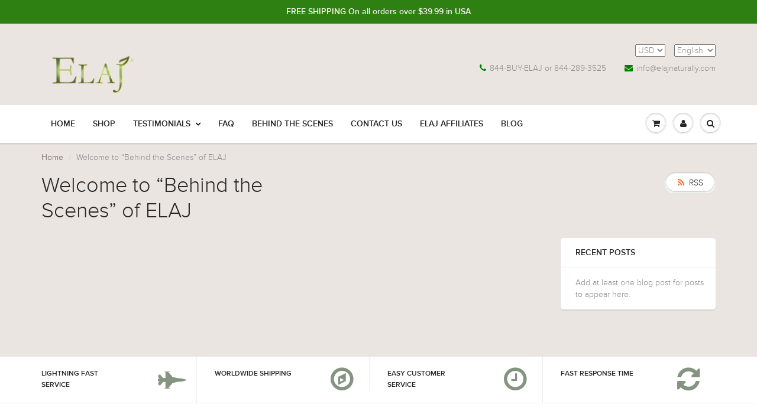

--- FILE ---
content_type: text/html; charset=utf-8
request_url: https://elajnaturally.com/blogs/welcome-to-behind-the-scenes-of-elaj
body_size: 17902
content:


<!doctype html>
<html lang="en" class="noIE">
  <head>
    <meta name="msvalidate.01" content="E07270A04516748C42DCEBF61A4071BD" />
    

    <!-- "snippets/SEOManager.liquid" was not rendered, the associated app was uninstalled -->
    <!-- Basic page needs ================================================== -->
    <meta charset="utf-8">
    <meta name="viewport" content="width=device-width, initial-scale=1, maximum-scale=1">

    <!-- Title and description ================================================== -->
    <title>
      Welcome to “Behind the Scenes” of ELAJ
    </title>

    

    <!-- Helpers ================================================== -->
    
  <meta property="og:type" content="website">
  <meta property="og:title" content="Welcome to “Behind the Scenes” of ELAJ">
  
  <meta property="og:image" content="http://elajnaturally.com/cdn/shop/t/9/assets/logo.png?v=155052296347896425761474586838">
  <meta property="og:image:secure_url" content="https://elajnaturally.com/cdn/shop/t/9/assets/logo.png?v=155052296347896425761474586838">
  


  <meta property="og:url" content="https://elajnaturally.com/blogs/welcome-to-behind-the-scenes-of-elaj">
  <meta property="og:site_name" content="ELAJ">



  <meta name="twitter:site" content="@elajnaturally">

<meta name="twitter:card" content="summary">

    <link rel="canonical" href="https://elajnaturally.com/blogs/welcome-to-behind-the-scenes-of-elaj">
    <meta name="viewport" content="width=device-width,initial-scale=1">
    <meta name="theme-color" content="#008000">

    
    <link rel="shortcut icon" href="//elajnaturally.com/cdn/shop/t/9/assets/favicon.png?v=65304847502008677131474607383" type="image/png" />
    
    <link href="//elajnaturally.com/cdn/shop/t/9/assets/apps.css?v=120476648868568815071474583242" rel="stylesheet" type="text/css" media="all" />
    <link href="//elajnaturally.com/cdn/shop/t/9/assets/style.css?v=95963953174963443481670998266" rel="stylesheet" type="text/css" media="all" />
    <link href="//elajnaturally.com/cdn/shop/t/9/assets/nav.scss.css?v=145590134288872672621474586860" rel="stylesheet" type="text/css" media="all" />
    
    

    <!-- Header hook for plugins ================================================== -->
    <script>window.performance && window.performance.mark && window.performance.mark('shopify.content_for_header.start');</script><meta name="google-site-verification" content="qfpSyKtkk0OLXimeyqdN-TttCR3Q9yiRHHpqQNbrEf8">
<meta name="google-site-verification" content="n40whaQbtdJQAGP0RpgMgRuYai4eLbH-2f0RaFASy1E">
<meta id="shopify-digital-wallet" name="shopify-digital-wallet" content="/2257599/digital_wallets/dialog">
<meta name="shopify-checkout-api-token" content="7b356f0691079a9b9f14edf9c82e93c1">
<meta id="in-context-paypal-metadata" data-shop-id="2257599" data-venmo-supported="false" data-environment="production" data-locale="en_US" data-paypal-v4="true" data-currency="USD">
<link rel="alternate" type="application/atom+xml" title="Feed" href="/blogs/welcome-to-behind-the-scenes-of-elaj.atom" />
<script async="async" src="/checkouts/internal/preloads.js?locale=en-US"></script>
<link rel="preconnect" href="https://shop.app" crossorigin="anonymous">
<script async="async" src="https://shop.app/checkouts/internal/preloads.js?locale=en-US&shop_id=2257599" crossorigin="anonymous"></script>
<script id="shopify-features" type="application/json">{"accessToken":"7b356f0691079a9b9f14edf9c82e93c1","betas":["rich-media-storefront-analytics"],"domain":"elajnaturally.com","predictiveSearch":true,"shopId":2257599,"locale":"en"}</script>
<script>var Shopify = Shopify || {};
Shopify.shop = "elaj.myshopify.com";
Shopify.locale = "en";
Shopify.currency = {"active":"USD","rate":"1.0"};
Shopify.country = "US";
Shopify.theme = {"name":"ShowTime","id":159283402,"schema_name":null,"schema_version":null,"theme_store_id":687,"role":"main"};
Shopify.theme.handle = "null";
Shopify.theme.style = {"id":null,"handle":null};
Shopify.cdnHost = "elajnaturally.com/cdn";
Shopify.routes = Shopify.routes || {};
Shopify.routes.root = "/";</script>
<script type="module">!function(o){(o.Shopify=o.Shopify||{}).modules=!0}(window);</script>
<script>!function(o){function n(){var o=[];function n(){o.push(Array.prototype.slice.apply(arguments))}return n.q=o,n}var t=o.Shopify=o.Shopify||{};t.loadFeatures=n(),t.autoloadFeatures=n()}(window);</script>
<script>
  window.ShopifyPay = window.ShopifyPay || {};
  window.ShopifyPay.apiHost = "shop.app\/pay";
  window.ShopifyPay.redirectState = null;
</script>
<script id="shop-js-analytics" type="application/json">{"pageType":"blog"}</script>
<script defer="defer" async type="module" src="//elajnaturally.com/cdn/shopifycloud/shop-js/modules/v2/client.init-shop-cart-sync_BdyHc3Nr.en.esm.js"></script>
<script defer="defer" async type="module" src="//elajnaturally.com/cdn/shopifycloud/shop-js/modules/v2/chunk.common_Daul8nwZ.esm.js"></script>
<script type="module">
  await import("//elajnaturally.com/cdn/shopifycloud/shop-js/modules/v2/client.init-shop-cart-sync_BdyHc3Nr.en.esm.js");
await import("//elajnaturally.com/cdn/shopifycloud/shop-js/modules/v2/chunk.common_Daul8nwZ.esm.js");

  window.Shopify.SignInWithShop?.initShopCartSync?.({"fedCMEnabled":true,"windoidEnabled":true});

</script>
<script>
  window.Shopify = window.Shopify || {};
  if (!window.Shopify.featureAssets) window.Shopify.featureAssets = {};
  window.Shopify.featureAssets['shop-js'] = {"shop-cart-sync":["modules/v2/client.shop-cart-sync_QYOiDySF.en.esm.js","modules/v2/chunk.common_Daul8nwZ.esm.js"],"init-fed-cm":["modules/v2/client.init-fed-cm_DchLp9rc.en.esm.js","modules/v2/chunk.common_Daul8nwZ.esm.js"],"shop-button":["modules/v2/client.shop-button_OV7bAJc5.en.esm.js","modules/v2/chunk.common_Daul8nwZ.esm.js"],"init-windoid":["modules/v2/client.init-windoid_DwxFKQ8e.en.esm.js","modules/v2/chunk.common_Daul8nwZ.esm.js"],"shop-cash-offers":["modules/v2/client.shop-cash-offers_DWtL6Bq3.en.esm.js","modules/v2/chunk.common_Daul8nwZ.esm.js","modules/v2/chunk.modal_CQq8HTM6.esm.js"],"shop-toast-manager":["modules/v2/client.shop-toast-manager_CX9r1SjA.en.esm.js","modules/v2/chunk.common_Daul8nwZ.esm.js"],"init-shop-email-lookup-coordinator":["modules/v2/client.init-shop-email-lookup-coordinator_UhKnw74l.en.esm.js","modules/v2/chunk.common_Daul8nwZ.esm.js"],"pay-button":["modules/v2/client.pay-button_DzxNnLDY.en.esm.js","modules/v2/chunk.common_Daul8nwZ.esm.js"],"avatar":["modules/v2/client.avatar_BTnouDA3.en.esm.js"],"init-shop-cart-sync":["modules/v2/client.init-shop-cart-sync_BdyHc3Nr.en.esm.js","modules/v2/chunk.common_Daul8nwZ.esm.js"],"shop-login-button":["modules/v2/client.shop-login-button_D8B466_1.en.esm.js","modules/v2/chunk.common_Daul8nwZ.esm.js","modules/v2/chunk.modal_CQq8HTM6.esm.js"],"init-customer-accounts-sign-up":["modules/v2/client.init-customer-accounts-sign-up_C8fpPm4i.en.esm.js","modules/v2/client.shop-login-button_D8B466_1.en.esm.js","modules/v2/chunk.common_Daul8nwZ.esm.js","modules/v2/chunk.modal_CQq8HTM6.esm.js"],"init-shop-for-new-customer-accounts":["modules/v2/client.init-shop-for-new-customer-accounts_CVTO0Ztu.en.esm.js","modules/v2/client.shop-login-button_D8B466_1.en.esm.js","modules/v2/chunk.common_Daul8nwZ.esm.js","modules/v2/chunk.modal_CQq8HTM6.esm.js"],"init-customer-accounts":["modules/v2/client.init-customer-accounts_dRgKMfrE.en.esm.js","modules/v2/client.shop-login-button_D8B466_1.en.esm.js","modules/v2/chunk.common_Daul8nwZ.esm.js","modules/v2/chunk.modal_CQq8HTM6.esm.js"],"shop-follow-button":["modules/v2/client.shop-follow-button_CkZpjEct.en.esm.js","modules/v2/chunk.common_Daul8nwZ.esm.js","modules/v2/chunk.modal_CQq8HTM6.esm.js"],"lead-capture":["modules/v2/client.lead-capture_BntHBhfp.en.esm.js","modules/v2/chunk.common_Daul8nwZ.esm.js","modules/v2/chunk.modal_CQq8HTM6.esm.js"],"checkout-modal":["modules/v2/client.checkout-modal_CfxcYbTm.en.esm.js","modules/v2/chunk.common_Daul8nwZ.esm.js","modules/v2/chunk.modal_CQq8HTM6.esm.js"],"shop-login":["modules/v2/client.shop-login_Da4GZ2H6.en.esm.js","modules/v2/chunk.common_Daul8nwZ.esm.js","modules/v2/chunk.modal_CQq8HTM6.esm.js"],"payment-terms":["modules/v2/client.payment-terms_MV4M3zvL.en.esm.js","modules/v2/chunk.common_Daul8nwZ.esm.js","modules/v2/chunk.modal_CQq8HTM6.esm.js"]};
</script>
<script>(function() {
  var isLoaded = false;
  function asyncLoad() {
    if (isLoaded) return;
    isLoaded = true;
    var urls = ["\/\/www.powr.io\/powr.js?powr-token=elaj.myshopify.com\u0026external-type=shopify\u0026shop=elaj.myshopify.com","\/\/static.zotabox.com\/1\/b\/1b99e3ca3379255d2c2350e6efc20fda\/widgets.js?shop=elaj.myshopify.com","https:\/\/chimpstatic.com\/mcjs-connected\/js\/users\/afb8b0cdc5e0ee5185f8b6473\/ab2fea3bf9e5e805ad8c40306.js?shop=elaj.myshopify.com","https:\/\/cdn-stamped-io.azureedge.net\/files\/widget.min.js?shop=elaj.myshopify.com","https:\/\/chimpstatic.com\/mcjs-connected\/js\/users\/afb8b0cdc5e0ee5185f8b6473\/9a25406a6449b0912b95f3b5f.js?shop=elaj.myshopify.com","https:\/\/cdn1.stamped.io\/files\/widget.min.js?shop=elaj.myshopify.com","\/\/shopify.privy.com\/widget.js?shop=elaj.myshopify.com","https:\/\/sdks.automizely.com\/conversions\/v1\/conversions.js?app_connection_id=dc29582b699c434aa05dd6a4e823b917\u0026mapped_org_id=15c71695849053ea49d89e7618cad07a_v1\u0026shop=elaj.myshopify.com","\/\/cdn.shopify.com\/proxy\/797df0985ef39883498aef7ae51f94307246d80cb43b04a0f37cb9366769a17f\/storage.googleapis.com\/adnabu-shopify\/online-store\/cbf29965b63543ddbbfad21b1710234904.min.js?shop=elaj.myshopify.com\u0026sp-cache-control=cHVibGljLCBtYXgtYWdlPTkwMA"];
    for (var i = 0; i < urls.length; i++) {
      var s = document.createElement('script');
      s.type = 'text/javascript';
      s.async = true;
      s.src = urls[i];
      var x = document.getElementsByTagName('script')[0];
      x.parentNode.insertBefore(s, x);
    }
  };
  if(window.attachEvent) {
    window.attachEvent('onload', asyncLoad);
  } else {
    window.addEventListener('load', asyncLoad, false);
  }
})();</script>
<script id="__st">var __st={"a":2257599,"offset":-28800,"reqid":"7b9d5da1-2a87-48b5-8157-34d996657b1b-1769017725","pageurl":"elajnaturally.com\/blogs\/welcome-to-behind-the-scenes-of-elaj","s":"blogs-48988553305","u":"255df89dff63","p":"blog","rtyp":"blog","rid":48988553305};</script>
<script>window.ShopifyPaypalV4VisibilityTracking = true;</script>
<script id="captcha-bootstrap">!function(){'use strict';const t='contact',e='account',n='new_comment',o=[[t,t],['blogs',n],['comments',n],[t,'customer']],c=[[e,'customer_login'],[e,'guest_login'],[e,'recover_customer_password'],[e,'create_customer']],r=t=>t.map((([t,e])=>`form[action*='/${t}']:not([data-nocaptcha='true']) input[name='form_type'][value='${e}']`)).join(','),a=t=>()=>t?[...document.querySelectorAll(t)].map((t=>t.form)):[];function s(){const t=[...o],e=r(t);return a(e)}const i='password',u='form_key',d=['recaptcha-v3-token','g-recaptcha-response','h-captcha-response',i],f=()=>{try{return window.sessionStorage}catch{return}},m='__shopify_v',_=t=>t.elements[u];function p(t,e,n=!1){try{const o=window.sessionStorage,c=JSON.parse(o.getItem(e)),{data:r}=function(t){const{data:e,action:n}=t;return t[m]||n?{data:e,action:n}:{data:t,action:n}}(c);for(const[e,n]of Object.entries(r))t.elements[e]&&(t.elements[e].value=n);n&&o.removeItem(e)}catch(o){console.error('form repopulation failed',{error:o})}}const l='form_type',E='cptcha';function T(t){t.dataset[E]=!0}const w=window,h=w.document,L='Shopify',v='ce_forms',y='captcha';let A=!1;((t,e)=>{const n=(g='f06e6c50-85a8-45c8-87d0-21a2b65856fe',I='https://cdn.shopify.com/shopifycloud/storefront-forms-hcaptcha/ce_storefront_forms_captcha_hcaptcha.v1.5.2.iife.js',D={infoText:'Protected by hCaptcha',privacyText:'Privacy',termsText:'Terms'},(t,e,n)=>{const o=w[L][v],c=o.bindForm;if(c)return c(t,g,e,D).then(n);var r;o.q.push([[t,g,e,D],n]),r=I,A||(h.body.append(Object.assign(h.createElement('script'),{id:'captcha-provider',async:!0,src:r})),A=!0)});var g,I,D;w[L]=w[L]||{},w[L][v]=w[L][v]||{},w[L][v].q=[],w[L][y]=w[L][y]||{},w[L][y].protect=function(t,e){n(t,void 0,e),T(t)},Object.freeze(w[L][y]),function(t,e,n,w,h,L){const[v,y,A,g]=function(t,e,n){const i=e?o:[],u=t?c:[],d=[...i,...u],f=r(d),m=r(i),_=r(d.filter((([t,e])=>n.includes(e))));return[a(f),a(m),a(_),s()]}(w,h,L),I=t=>{const e=t.target;return e instanceof HTMLFormElement?e:e&&e.form},D=t=>v().includes(t);t.addEventListener('submit',(t=>{const e=I(t);if(!e)return;const n=D(e)&&!e.dataset.hcaptchaBound&&!e.dataset.recaptchaBound,o=_(e),c=g().includes(e)&&(!o||!o.value);(n||c)&&t.preventDefault(),c&&!n&&(function(t){try{if(!f())return;!function(t){const e=f();if(!e)return;const n=_(t);if(!n)return;const o=n.value;o&&e.removeItem(o)}(t);const e=Array.from(Array(32),(()=>Math.random().toString(36)[2])).join('');!function(t,e){_(t)||t.append(Object.assign(document.createElement('input'),{type:'hidden',name:u})),t.elements[u].value=e}(t,e),function(t,e){const n=f();if(!n)return;const o=[...t.querySelectorAll(`input[type='${i}']`)].map((({name:t})=>t)),c=[...d,...o],r={};for(const[a,s]of new FormData(t).entries())c.includes(a)||(r[a]=s);n.setItem(e,JSON.stringify({[m]:1,action:t.action,data:r}))}(t,e)}catch(e){console.error('failed to persist form',e)}}(e),e.submit())}));const S=(t,e)=>{t&&!t.dataset[E]&&(n(t,e.some((e=>e===t))),T(t))};for(const o of['focusin','change'])t.addEventListener(o,(t=>{const e=I(t);D(e)&&S(e,y())}));const B=e.get('form_key'),M=e.get(l),P=B&&M;t.addEventListener('DOMContentLoaded',(()=>{const t=y();if(P)for(const e of t)e.elements[l].value===M&&p(e,B);[...new Set([...A(),...v().filter((t=>'true'===t.dataset.shopifyCaptcha))])].forEach((e=>S(e,t)))}))}(h,new URLSearchParams(w.location.search),n,t,e,['guest_login'])})(!0,!0)}();</script>
<script integrity="sha256-4kQ18oKyAcykRKYeNunJcIwy7WH5gtpwJnB7kiuLZ1E=" data-source-attribution="shopify.loadfeatures" defer="defer" src="//elajnaturally.com/cdn/shopifycloud/storefront/assets/storefront/load_feature-a0a9edcb.js" crossorigin="anonymous"></script>
<script crossorigin="anonymous" defer="defer" src="//elajnaturally.com/cdn/shopifycloud/storefront/assets/shopify_pay/storefront-65b4c6d7.js?v=20250812"></script>
<script data-source-attribution="shopify.dynamic_checkout.dynamic.init">var Shopify=Shopify||{};Shopify.PaymentButton=Shopify.PaymentButton||{isStorefrontPortableWallets:!0,init:function(){window.Shopify.PaymentButton.init=function(){};var t=document.createElement("script");t.src="https://elajnaturally.com/cdn/shopifycloud/portable-wallets/latest/portable-wallets.en.js",t.type="module",document.head.appendChild(t)}};
</script>
<script data-source-attribution="shopify.dynamic_checkout.buyer_consent">
  function portableWalletsHideBuyerConsent(e){var t=document.getElementById("shopify-buyer-consent"),n=document.getElementById("shopify-subscription-policy-button");t&&n&&(t.classList.add("hidden"),t.setAttribute("aria-hidden","true"),n.removeEventListener("click",e))}function portableWalletsShowBuyerConsent(e){var t=document.getElementById("shopify-buyer-consent"),n=document.getElementById("shopify-subscription-policy-button");t&&n&&(t.classList.remove("hidden"),t.removeAttribute("aria-hidden"),n.addEventListener("click",e))}window.Shopify?.PaymentButton&&(window.Shopify.PaymentButton.hideBuyerConsent=portableWalletsHideBuyerConsent,window.Shopify.PaymentButton.showBuyerConsent=portableWalletsShowBuyerConsent);
</script>
<script data-source-attribution="shopify.dynamic_checkout.cart.bootstrap">document.addEventListener("DOMContentLoaded",(function(){function t(){return document.querySelector("shopify-accelerated-checkout-cart, shopify-accelerated-checkout")}if(t())Shopify.PaymentButton.init();else{new MutationObserver((function(e,n){t()&&(Shopify.PaymentButton.init(),n.disconnect())})).observe(document.body,{childList:!0,subtree:!0})}}));
</script>
<script id='scb4127' type='text/javascript' async='' src='https://elajnaturally.com/cdn/shopifycloud/privacy-banner/storefront-banner.js'></script><link id="shopify-accelerated-checkout-styles" rel="stylesheet" media="screen" href="https://elajnaturally.com/cdn/shopifycloud/portable-wallets/latest/accelerated-checkout-backwards-compat.css" crossorigin="anonymous">
<style id="shopify-accelerated-checkout-cart">
        #shopify-buyer-consent {
  margin-top: 1em;
  display: inline-block;
  width: 100%;
}

#shopify-buyer-consent.hidden {
  display: none;
}

#shopify-subscription-policy-button {
  background: none;
  border: none;
  padding: 0;
  text-decoration: underline;
  font-size: inherit;
  cursor: pointer;
}

#shopify-subscription-policy-button::before {
  box-shadow: none;
}

      </style>

<script>window.performance && window.performance.mark && window.performance.mark('shopify.content_for_header.end');</script>

  <script>window.BOLD = window.BOLD || {};
    window.BOLD.common = window.BOLD.common || {};
    window.BOLD.common.Shopify = window.BOLD.common.Shopify || {};

    window.BOLD.common.Shopify.shop = {
        domain: 'elajnaturally.com',
        permanent_domain: 'elaj.myshopify.com',
        url: 'https://elajnaturally.com',
        secure_url: 'https://elajnaturally.com',
        money_format: "${{amount}}",
        currency: "USD"
    };

    window.BOLD.common.Shopify.cart = {"note":null,"attributes":{},"original_total_price":0,"total_price":0,"total_discount":0,"total_weight":0.0,"item_count":0,"items":[],"requires_shipping":false,"currency":"USD","items_subtotal_price":0,"cart_level_discount_applications":[],"checkout_charge_amount":0};
    window.BOLD.common.template = 'blog';window.BOLD.common.Shopify.formatMoney = function(money, format) {
        function n(t, e) {
            return "undefined" == typeof t ? e : t
        }
        function r(t, e, r, i) {
            if (e = n(e, 2),
            r = n(r, ","),
            i = n(i, "."),
            isNaN(t) || null == t)
                return 0;
            t = (t / 100).toFixed(e);
            var o = t.split(".")
              , a = o[0].replace(/(\d)(?=(\d\d\d)+(?!\d))/g, "$1" + r)
              , s = o[1] ? i + o[1] : "";
            return a + s
        }
        "string" == typeof money && (money = money.replace(".", ""));
        var i = ""
          , o = /\{\{\s*(\w+)\s*\}\}/
          , a = format || window.BOLD.common.Shopify.shop.money_format || window.Shopify.money_format || "$ {{ amount }}";
        switch (a.match(o)[1]) {
            case "amount":
                i = r(money, 2);
                break;
            case "amount_no_decimals":
                i = r(money, 0);
                break;
            case "amount_with_comma_separator":
                i = r(money, 2, ".", ",");
                break;
            case "amount_no_decimals_with_comma_separator":
                i = r(money, 0, ".", ",");
                break;
            case "amount_with_space_separator":
                i = r(money, 2, ".", " ");
                break;
            case "amount_no_decimals_with_space_separator":
                i = r(money, 0, ".", " ");
                break;
        }
        return a.replace(o, i);
    };

    window.BOLD.common.Shopify.saveProduct = function (handle, product) {
        if (typeof handle === 'string' && typeof window.BOLD.common.Shopify.products[handle] === 'undefined') {
            if (typeof product === 'number') {
                window.BOLD.common.Shopify.handles[product] = handle;
                product = { id: product };
            }
            window.BOLD.common.Shopify.products[handle] = product;
        }
    };

	window.BOLD.common.Shopify.saveVariant = function (variant_id, variant) {
		if (typeof variant_id === 'number' && typeof window.BOLD.common.Shopify.variants[variant_id] === 'undefined') {
			window.BOLD.common.Shopify.variants[variant_id] = variant;
		}
	};window.BOLD.common.Shopify.products = window.BOLD.common.Shopify.products || {};
    window.BOLD.common.Shopify.variants = window.BOLD.common.Shopify.variants || {};
    window.BOLD.common.Shopify.handles = window.BOLD.common.Shopify.handles || {};window.BOLD.common.Shopify.saveProduct(null, null);window.BOLD.common.Shopify.metafields = window.BOLD.common.Shopify.metafields || {};window.BOLD.common.Shopify.metafields["bold_rp"] = {"recurring_type":2};</script>

<link href="//elajnaturally.com/cdn/shop/t/9/assets/bold-upsell.css?v=51915886505602322711542121594" rel="stylesheet" type="text/css" media="all" />
<link href="//elajnaturally.com/cdn/shop/t/9/assets/bold-upsell-custom.css?v=150135899998303055901670998334" rel="stylesheet" type="text/css" media="all" />


    <!--[if lt IE 9]>
    <script src="//html5shiv.googlecode.com/svn/trunk/html5.js" type="text/javascript"></script>
    <![endif]-->

    

    <script src="//elajnaturally.com/cdn/shop/t/9/assets/jquery.js?v=105778841822381192391474583236" type="text/javascript"></script>
    

    <!-- Theme Global App JS ================================================== -->
    <script>
      var app = app || {
        data:{
          template:"blog",
          money_format: "${{amount}}"
        }
      }
    </script>

  
  
  <meta name="keywords" content="dry skin , czema, psoriasis, dry, blister lips, dry, cracked heals, moisturizer" />
  
   
<!-- "snippets/pagefly-header.liquid" was not rendered, the associated app was uninstalled -->
 <link href="https://monorail-edge.shopifysvc.com" rel="dns-prefetch">
<script>(function(){if ("sendBeacon" in navigator && "performance" in window) {try {var session_token_from_headers = performance.getEntriesByType('navigation')[0].serverTiming.find(x => x.name == '_s').description;} catch {var session_token_from_headers = undefined;}var session_cookie_matches = document.cookie.match(/_shopify_s=([^;]*)/);var session_token_from_cookie = session_cookie_matches && session_cookie_matches.length === 2 ? session_cookie_matches[1] : "";var session_token = session_token_from_headers || session_token_from_cookie || "";function handle_abandonment_event(e) {var entries = performance.getEntries().filter(function(entry) {return /monorail-edge.shopifysvc.com/.test(entry.name);});if (!window.abandonment_tracked && entries.length === 0) {window.abandonment_tracked = true;var currentMs = Date.now();var navigation_start = performance.timing.navigationStart;var payload = {shop_id: 2257599,url: window.location.href,navigation_start,duration: currentMs - navigation_start,session_token,page_type: "blog"};window.navigator.sendBeacon("https://monorail-edge.shopifysvc.com/v1/produce", JSON.stringify({schema_id: "online_store_buyer_site_abandonment/1.1",payload: payload,metadata: {event_created_at_ms: currentMs,event_sent_at_ms: currentMs}}));}}window.addEventListener('pagehide', handle_abandonment_event);}}());</script>
<script id="web-pixels-manager-setup">(function e(e,d,r,n,o){if(void 0===o&&(o={}),!Boolean(null===(a=null===(i=window.Shopify)||void 0===i?void 0:i.analytics)||void 0===a?void 0:a.replayQueue)){var i,a;window.Shopify=window.Shopify||{};var t=window.Shopify;t.analytics=t.analytics||{};var s=t.analytics;s.replayQueue=[],s.publish=function(e,d,r){return s.replayQueue.push([e,d,r]),!0};try{self.performance.mark("wpm:start")}catch(e){}var l=function(){var e={modern:/Edge?\/(1{2}[4-9]|1[2-9]\d|[2-9]\d{2}|\d{4,})\.\d+(\.\d+|)|Firefox\/(1{2}[4-9]|1[2-9]\d|[2-9]\d{2}|\d{4,})\.\d+(\.\d+|)|Chrom(ium|e)\/(9{2}|\d{3,})\.\d+(\.\d+|)|(Maci|X1{2}).+ Version\/(15\.\d+|(1[6-9]|[2-9]\d|\d{3,})\.\d+)([,.]\d+|)( \(\w+\)|)( Mobile\/\w+|) Safari\/|Chrome.+OPR\/(9{2}|\d{3,})\.\d+\.\d+|(CPU[ +]OS|iPhone[ +]OS|CPU[ +]iPhone|CPU IPhone OS|CPU iPad OS)[ +]+(15[._]\d+|(1[6-9]|[2-9]\d|\d{3,})[._]\d+)([._]\d+|)|Android:?[ /-](13[3-9]|1[4-9]\d|[2-9]\d{2}|\d{4,})(\.\d+|)(\.\d+|)|Android.+Firefox\/(13[5-9]|1[4-9]\d|[2-9]\d{2}|\d{4,})\.\d+(\.\d+|)|Android.+Chrom(ium|e)\/(13[3-9]|1[4-9]\d|[2-9]\d{2}|\d{4,})\.\d+(\.\d+|)|SamsungBrowser\/([2-9]\d|\d{3,})\.\d+/,legacy:/Edge?\/(1[6-9]|[2-9]\d|\d{3,})\.\d+(\.\d+|)|Firefox\/(5[4-9]|[6-9]\d|\d{3,})\.\d+(\.\d+|)|Chrom(ium|e)\/(5[1-9]|[6-9]\d|\d{3,})\.\d+(\.\d+|)([\d.]+$|.*Safari\/(?![\d.]+ Edge\/[\d.]+$))|(Maci|X1{2}).+ Version\/(10\.\d+|(1[1-9]|[2-9]\d|\d{3,})\.\d+)([,.]\d+|)( \(\w+\)|)( Mobile\/\w+|) Safari\/|Chrome.+OPR\/(3[89]|[4-9]\d|\d{3,})\.\d+\.\d+|(CPU[ +]OS|iPhone[ +]OS|CPU[ +]iPhone|CPU IPhone OS|CPU iPad OS)[ +]+(10[._]\d+|(1[1-9]|[2-9]\d|\d{3,})[._]\d+)([._]\d+|)|Android:?[ /-](13[3-9]|1[4-9]\d|[2-9]\d{2}|\d{4,})(\.\d+|)(\.\d+|)|Mobile Safari.+OPR\/([89]\d|\d{3,})\.\d+\.\d+|Android.+Firefox\/(13[5-9]|1[4-9]\d|[2-9]\d{2}|\d{4,})\.\d+(\.\d+|)|Android.+Chrom(ium|e)\/(13[3-9]|1[4-9]\d|[2-9]\d{2}|\d{4,})\.\d+(\.\d+|)|Android.+(UC? ?Browser|UCWEB|U3)[ /]?(15\.([5-9]|\d{2,})|(1[6-9]|[2-9]\d|\d{3,})\.\d+)\.\d+|SamsungBrowser\/(5\.\d+|([6-9]|\d{2,})\.\d+)|Android.+MQ{2}Browser\/(14(\.(9|\d{2,})|)|(1[5-9]|[2-9]\d|\d{3,})(\.\d+|))(\.\d+|)|K[Aa][Ii]OS\/(3\.\d+|([4-9]|\d{2,})\.\d+)(\.\d+|)/},d=e.modern,r=e.legacy,n=navigator.userAgent;return n.match(d)?"modern":n.match(r)?"legacy":"unknown"}(),u="modern"===l?"modern":"legacy",c=(null!=n?n:{modern:"",legacy:""})[u],f=function(e){return[e.baseUrl,"/wpm","/b",e.hashVersion,"modern"===e.buildTarget?"m":"l",".js"].join("")}({baseUrl:d,hashVersion:r,buildTarget:u}),m=function(e){var d=e.version,r=e.bundleTarget,n=e.surface,o=e.pageUrl,i=e.monorailEndpoint;return{emit:function(e){var a=e.status,t=e.errorMsg,s=(new Date).getTime(),l=JSON.stringify({metadata:{event_sent_at_ms:s},events:[{schema_id:"web_pixels_manager_load/3.1",payload:{version:d,bundle_target:r,page_url:o,status:a,surface:n,error_msg:t},metadata:{event_created_at_ms:s}}]});if(!i)return console&&console.warn&&console.warn("[Web Pixels Manager] No Monorail endpoint provided, skipping logging."),!1;try{return self.navigator.sendBeacon.bind(self.navigator)(i,l)}catch(e){}var u=new XMLHttpRequest;try{return u.open("POST",i,!0),u.setRequestHeader("Content-Type","text/plain"),u.send(l),!0}catch(e){return console&&console.warn&&console.warn("[Web Pixels Manager] Got an unhandled error while logging to Monorail."),!1}}}}({version:r,bundleTarget:l,surface:e.surface,pageUrl:self.location.href,monorailEndpoint:e.monorailEndpoint});try{o.browserTarget=l,function(e){var d=e.src,r=e.async,n=void 0===r||r,o=e.onload,i=e.onerror,a=e.sri,t=e.scriptDataAttributes,s=void 0===t?{}:t,l=document.createElement("script"),u=document.querySelector("head"),c=document.querySelector("body");if(l.async=n,l.src=d,a&&(l.integrity=a,l.crossOrigin="anonymous"),s)for(var f in s)if(Object.prototype.hasOwnProperty.call(s,f))try{l.dataset[f]=s[f]}catch(e){}if(o&&l.addEventListener("load",o),i&&l.addEventListener("error",i),u)u.appendChild(l);else{if(!c)throw new Error("Did not find a head or body element to append the script");c.appendChild(l)}}({src:f,async:!0,onload:function(){if(!function(){var e,d;return Boolean(null===(d=null===(e=window.Shopify)||void 0===e?void 0:e.analytics)||void 0===d?void 0:d.initialized)}()){var d=window.webPixelsManager.init(e)||void 0;if(d){var r=window.Shopify.analytics;r.replayQueue.forEach((function(e){var r=e[0],n=e[1],o=e[2];d.publishCustomEvent(r,n,o)})),r.replayQueue=[],r.publish=d.publishCustomEvent,r.visitor=d.visitor,r.initialized=!0}}},onerror:function(){return m.emit({status:"failed",errorMsg:"".concat(f," has failed to load")})},sri:function(e){var d=/^sha384-[A-Za-z0-9+/=]+$/;return"string"==typeof e&&d.test(e)}(c)?c:"",scriptDataAttributes:o}),m.emit({status:"loading"})}catch(e){m.emit({status:"failed",errorMsg:(null==e?void 0:e.message)||"Unknown error"})}}})({shopId: 2257599,storefrontBaseUrl: "https://elajnaturally.com",extensionsBaseUrl: "https://extensions.shopifycdn.com/cdn/shopifycloud/web-pixels-manager",monorailEndpoint: "https://monorail-edge.shopifysvc.com/unstable/produce_batch",surface: "storefront-renderer",enabledBetaFlags: ["2dca8a86"],webPixelsConfigList: [{"id":"822476889","configuration":"{\"hashed_organization_id\":\"15c71695849053ea49d89e7618cad07a_v1\",\"app_key\":\"elaj\",\"allow_collect_personal_data\":\"true\"}","eventPayloadVersion":"v1","runtimeContext":"STRICT","scriptVersion":"6f6660f15c595d517f203f6e1abcb171","type":"APP","apiClientId":2814809,"privacyPurposes":["ANALYTICS","MARKETING","SALE_OF_DATA"],"dataSharingAdjustments":{"protectedCustomerApprovalScopes":["read_customer_address","read_customer_email","read_customer_name","read_customer_personal_data","read_customer_phone"]}},{"id":"392462425","configuration":"{\"config\":\"{\\\"pixel_id\\\":\\\"AW-10954678407\\\",\\\"target_country\\\":\\\"US\\\",\\\"gtag_events\\\":[{\\\"type\\\":\\\"search\\\",\\\"action_label\\\":\\\"AW-10954678407\\\/up26CM7ai4UYEIfBzOco\\\"},{\\\"type\\\":\\\"begin_checkout\\\",\\\"action_label\\\":\\\"AW-10954678407\\\/S7V0CMvai4UYEIfBzOco\\\"},{\\\"type\\\":\\\"view_item\\\",\\\"action_label\\\":[\\\"AW-10954678407\\\/8GlNCM3Zi4UYEIfBzOco\\\",\\\"MC-1DG6YK25Y0\\\"]},{\\\"type\\\":\\\"purchase\\\",\\\"action_label\\\":[\\\"AW-10954678407\\\/UEVXCMrZi4UYEIfBzOco\\\",\\\"MC-1DG6YK25Y0\\\"]},{\\\"type\\\":\\\"page_view\\\",\\\"action_label\\\":[\\\"AW-10954678407\\\/SDkxCMfZi4UYEIfBzOco\\\",\\\"MC-1DG6YK25Y0\\\"]},{\\\"type\\\":\\\"add_payment_info\\\",\\\"action_label\\\":\\\"AW-10954678407\\\/1pHACNHai4UYEIfBzOco\\\"},{\\\"type\\\":\\\"add_to_cart\\\",\\\"action_label\\\":\\\"AW-10954678407\\\/_jtBCMjai4UYEIfBzOco\\\"}],\\\"enable_monitoring_mode\\\":false}\"}","eventPayloadVersion":"v1","runtimeContext":"OPEN","scriptVersion":"b2a88bafab3e21179ed38636efcd8a93","type":"APP","apiClientId":1780363,"privacyPurposes":[],"dataSharingAdjustments":{"protectedCustomerApprovalScopes":["read_customer_address","read_customer_email","read_customer_name","read_customer_personal_data","read_customer_phone"]}},{"id":"342163545","configuration":"{\"pixelCode\":\"C9NH4GJC77U2Q7VA8720\"}","eventPayloadVersion":"v1","runtimeContext":"STRICT","scriptVersion":"22e92c2ad45662f435e4801458fb78cc","type":"APP","apiClientId":4383523,"privacyPurposes":["ANALYTICS","MARKETING","SALE_OF_DATA"],"dataSharingAdjustments":{"protectedCustomerApprovalScopes":["read_customer_address","read_customer_email","read_customer_name","read_customer_personal_data","read_customer_phone"]}},{"id":"196247641","configuration":"{\"pixel_id\":\"899494963531461\",\"pixel_type\":\"facebook_pixel\",\"metaapp_system_user_token\":\"-\"}","eventPayloadVersion":"v1","runtimeContext":"OPEN","scriptVersion":"ca16bc87fe92b6042fbaa3acc2fbdaa6","type":"APP","apiClientId":2329312,"privacyPurposes":["ANALYTICS","MARKETING","SALE_OF_DATA"],"dataSharingAdjustments":{"protectedCustomerApprovalScopes":["read_customer_address","read_customer_email","read_customer_name","read_customer_personal_data","read_customer_phone"]}},{"id":"10092633","configuration":"{\"myshopifyDomain\":\"elaj.myshopify.com\"}","eventPayloadVersion":"v1","runtimeContext":"STRICT","scriptVersion":"23b97d18e2aa74363140dc29c9284e87","type":"APP","apiClientId":2775569,"privacyPurposes":["ANALYTICS","MARKETING","SALE_OF_DATA"],"dataSharingAdjustments":{"protectedCustomerApprovalScopes":["read_customer_address","read_customer_email","read_customer_name","read_customer_phone","read_customer_personal_data"]}},{"id":"56131673","eventPayloadVersion":"v1","runtimeContext":"LAX","scriptVersion":"1","type":"CUSTOM","privacyPurposes":["MARKETING"],"name":"Meta pixel (migrated)"},{"id":"81592409","eventPayloadVersion":"v1","runtimeContext":"LAX","scriptVersion":"1","type":"CUSTOM","privacyPurposes":["ANALYTICS"],"name":"Google Analytics tag (migrated)"},{"id":"shopify-app-pixel","configuration":"{}","eventPayloadVersion":"v1","runtimeContext":"STRICT","scriptVersion":"0450","apiClientId":"shopify-pixel","type":"APP","privacyPurposes":["ANALYTICS","MARKETING"]},{"id":"shopify-custom-pixel","eventPayloadVersion":"v1","runtimeContext":"LAX","scriptVersion":"0450","apiClientId":"shopify-pixel","type":"CUSTOM","privacyPurposes":["ANALYTICS","MARKETING"]}],isMerchantRequest: false,initData: {"shop":{"name":"ELAJ","paymentSettings":{"currencyCode":"USD"},"myshopifyDomain":"elaj.myshopify.com","countryCode":"US","storefrontUrl":"https:\/\/elajnaturally.com"},"customer":null,"cart":null,"checkout":null,"productVariants":[],"purchasingCompany":null},},"https://elajnaturally.com/cdn","fcfee988w5aeb613cpc8e4bc33m6693e112",{"modern":"","legacy":""},{"shopId":"2257599","storefrontBaseUrl":"https:\/\/elajnaturally.com","extensionBaseUrl":"https:\/\/extensions.shopifycdn.com\/cdn\/shopifycloud\/web-pixels-manager","surface":"storefront-renderer","enabledBetaFlags":"[\"2dca8a86\"]","isMerchantRequest":"false","hashVersion":"fcfee988w5aeb613cpc8e4bc33m6693e112","publish":"custom","events":"[[\"page_viewed\",{}]]"});</script><script>
  window.ShopifyAnalytics = window.ShopifyAnalytics || {};
  window.ShopifyAnalytics.meta = window.ShopifyAnalytics.meta || {};
  window.ShopifyAnalytics.meta.currency = 'USD';
  var meta = {"page":{"pageType":"blog","resourceType":"blog","resourceId":48988553305,"requestId":"7b9d5da1-2a87-48b5-8157-34d996657b1b-1769017725"}};
  for (var attr in meta) {
    window.ShopifyAnalytics.meta[attr] = meta[attr];
  }
</script>
<script class="analytics">
  (function () {
    var customDocumentWrite = function(content) {
      var jquery = null;

      if (window.jQuery) {
        jquery = window.jQuery;
      } else if (window.Checkout && window.Checkout.$) {
        jquery = window.Checkout.$;
      }

      if (jquery) {
        jquery('body').append(content);
      }
    };

    var hasLoggedConversion = function(token) {
      if (token) {
        return document.cookie.indexOf('loggedConversion=' + token) !== -1;
      }
      return false;
    }

    var setCookieIfConversion = function(token) {
      if (token) {
        var twoMonthsFromNow = new Date(Date.now());
        twoMonthsFromNow.setMonth(twoMonthsFromNow.getMonth() + 2);

        document.cookie = 'loggedConversion=' + token + '; expires=' + twoMonthsFromNow;
      }
    }

    var trekkie = window.ShopifyAnalytics.lib = window.trekkie = window.trekkie || [];
    if (trekkie.integrations) {
      return;
    }
    trekkie.methods = [
      'identify',
      'page',
      'ready',
      'track',
      'trackForm',
      'trackLink'
    ];
    trekkie.factory = function(method) {
      return function() {
        var args = Array.prototype.slice.call(arguments);
        args.unshift(method);
        trekkie.push(args);
        return trekkie;
      };
    };
    for (var i = 0; i < trekkie.methods.length; i++) {
      var key = trekkie.methods[i];
      trekkie[key] = trekkie.factory(key);
    }
    trekkie.load = function(config) {
      trekkie.config = config || {};
      trekkie.config.initialDocumentCookie = document.cookie;
      var first = document.getElementsByTagName('script')[0];
      var script = document.createElement('script');
      script.type = 'text/javascript';
      script.onerror = function(e) {
        var scriptFallback = document.createElement('script');
        scriptFallback.type = 'text/javascript';
        scriptFallback.onerror = function(error) {
                var Monorail = {
      produce: function produce(monorailDomain, schemaId, payload) {
        var currentMs = new Date().getTime();
        var event = {
          schema_id: schemaId,
          payload: payload,
          metadata: {
            event_created_at_ms: currentMs,
            event_sent_at_ms: currentMs
          }
        };
        return Monorail.sendRequest("https://" + monorailDomain + "/v1/produce", JSON.stringify(event));
      },
      sendRequest: function sendRequest(endpointUrl, payload) {
        // Try the sendBeacon API
        if (window && window.navigator && typeof window.navigator.sendBeacon === 'function' && typeof window.Blob === 'function' && !Monorail.isIos12()) {
          var blobData = new window.Blob([payload], {
            type: 'text/plain'
          });

          if (window.navigator.sendBeacon(endpointUrl, blobData)) {
            return true;
          } // sendBeacon was not successful

        } // XHR beacon

        var xhr = new XMLHttpRequest();

        try {
          xhr.open('POST', endpointUrl);
          xhr.setRequestHeader('Content-Type', 'text/plain');
          xhr.send(payload);
        } catch (e) {
          console.log(e);
        }

        return false;
      },
      isIos12: function isIos12() {
        return window.navigator.userAgent.lastIndexOf('iPhone; CPU iPhone OS 12_') !== -1 || window.navigator.userAgent.lastIndexOf('iPad; CPU OS 12_') !== -1;
      }
    };
    Monorail.produce('monorail-edge.shopifysvc.com',
      'trekkie_storefront_load_errors/1.1',
      {shop_id: 2257599,
      theme_id: 159283402,
      app_name: "storefront",
      context_url: window.location.href,
      source_url: "//elajnaturally.com/cdn/s/trekkie.storefront.cd680fe47e6c39ca5d5df5f0a32d569bc48c0f27.min.js"});

        };
        scriptFallback.async = true;
        scriptFallback.src = '//elajnaturally.com/cdn/s/trekkie.storefront.cd680fe47e6c39ca5d5df5f0a32d569bc48c0f27.min.js';
        first.parentNode.insertBefore(scriptFallback, first);
      };
      script.async = true;
      script.src = '//elajnaturally.com/cdn/s/trekkie.storefront.cd680fe47e6c39ca5d5df5f0a32d569bc48c0f27.min.js';
      first.parentNode.insertBefore(script, first);
    };
    trekkie.load(
      {"Trekkie":{"appName":"storefront","development":false,"defaultAttributes":{"shopId":2257599,"isMerchantRequest":null,"themeId":159283402,"themeCityHash":"11281341315632230418","contentLanguage":"en","currency":"USD","eventMetadataId":"37557fb0-64cb-404e-aa68-9e6109c3b3a1"},"isServerSideCookieWritingEnabled":true,"monorailRegion":"shop_domain","enabledBetaFlags":["65f19447"]},"Session Attribution":{},"S2S":{"facebookCapiEnabled":true,"source":"trekkie-storefront-renderer","apiClientId":580111}}
    );

    var loaded = false;
    trekkie.ready(function() {
      if (loaded) return;
      loaded = true;

      window.ShopifyAnalytics.lib = window.trekkie;

      var originalDocumentWrite = document.write;
      document.write = customDocumentWrite;
      try { window.ShopifyAnalytics.merchantGoogleAnalytics.call(this); } catch(error) {};
      document.write = originalDocumentWrite;

      window.ShopifyAnalytics.lib.page(null,{"pageType":"blog","resourceType":"blog","resourceId":48988553305,"requestId":"7b9d5da1-2a87-48b5-8157-34d996657b1b-1769017725","shopifyEmitted":true});

      var match = window.location.pathname.match(/checkouts\/(.+)\/(thank_you|post_purchase)/)
      var token = match? match[1]: undefined;
      if (!hasLoggedConversion(token)) {
        setCookieIfConversion(token);
        
      }
    });


        var eventsListenerScript = document.createElement('script');
        eventsListenerScript.async = true;
        eventsListenerScript.src = "//elajnaturally.com/cdn/shopifycloud/storefront/assets/shop_events_listener-3da45d37.js";
        document.getElementsByTagName('head')[0].appendChild(eventsListenerScript);

})();</script>
  <script>
  if (!window.ga || (window.ga && typeof window.ga !== 'function')) {
    window.ga = function ga() {
      (window.ga.q = window.ga.q || []).push(arguments);
      if (window.Shopify && window.Shopify.analytics && typeof window.Shopify.analytics.publish === 'function') {
        window.Shopify.analytics.publish("ga_stub_called", {}, {sendTo: "google_osp_migration"});
      }
      console.error("Shopify's Google Analytics stub called with:", Array.from(arguments), "\nSee https://help.shopify.com/manual/promoting-marketing/pixels/pixel-migration#google for more information.");
    };
    if (window.Shopify && window.Shopify.analytics && typeof window.Shopify.analytics.publish === 'function') {
      window.Shopify.analytics.publish("ga_stub_initialized", {}, {sendTo: "google_osp_migration"});
    }
  }
</script>
<script
  defer
  src="https://elajnaturally.com/cdn/shopifycloud/perf-kit/shopify-perf-kit-3.0.4.min.js"
  data-application="storefront-renderer"
  data-shop-id="2257599"
  data-render-region="gcp-us-central1"
  data-page-type="blog"
  data-theme-instance-id="159283402"
  data-theme-name=""
  data-theme-version=""
  data-monorail-region="shop_domain"
  data-resource-timing-sampling-rate="10"
  data-shs="true"
  data-shs-beacon="true"
  data-shs-export-with-fetch="true"
  data-shs-logs-sample-rate="1"
  data-shs-beacon-endpoint="https://elajnaturally.com/api/collect"
></script>
</head> 

  <body id="welcome-to-behind-the-scenes-of-elaj" class="template-blog" >
    <div class="wsmenucontainer clearfix">
      <div class="overlapblackbg"></div>
      

      
      <div class="promo-bar">
  FREE SHIPPING On all orders over $39.99 in USA
</div>
      
      


      <div id="header">
        
        
<div class="header_top">
  <div class="container">
    <div class="top_menu hidden-ms hidden-xs">
      
        <a class="navbar-brand" href="/" itemprop="url">
          <img src="//elajnaturally.com/cdn/shop/t/9/assets/logo.png?v=155052296347896425761474586838" alt="ELAJ" class="img-responsive" itemprop="logo" />
        </a>
      
    </div>
    <div class="hed_right">
      
      <ul class="hed_right">
        
        
        <li>
  <select id="currencies" name="currencies">
    
    
    <option value="USD" selected="selected">USD</option>
    
    
    
    
    <option value="CAD">CAD</option>
    
    
    
    <option value="GBP">GBP</option>
    
    
    
    <option value="EUR">EUR</option>
    
    
    
    <option value="AUD">AUD</option>
    
    
  </select>
</li>
        
        <select id="ly-languages-switcher"><option value="ly21024">English</option><option value="ly21025">Spanish</option><option value="ly21026">French</option></select>
      </ul>
      
      
      <div class="header-contact">
        <ul>
          
          <li><a href="tel:844-BUY-ELAJ or 844-289-3525"><span class="fa fa-phone"></span>844-BUY-ELAJ or 844-289-3525</a></li>
          
          
          <li><a href="mailto:info@elajnaturally.com"><span class="fa fa-envelope"></span>info@elajnaturally.com</a></li>
          
        </ul>
      </div>
      
    </div>
  </div>
</div>
        


        <div class="header_bot">
          <div class="header_content">
            <div class="container">

              
              <div id="nav">
  <nav class="navbar" role="navigation">
    <div class="navbar-header">
      <a href="#" class="visible-ms visible-xs pull-right navbar-cart" id="wsnavtoggle"><div class="cart-icon"><i class="fa fa-bars"></i></div></a>
      <a href="/cart" class="visible-ms visible-xs pull-right navbar-cart"><div class="cart-icon"><span class="count hidden">0</span><i class="fa fa-shopping-cart"></i></div></a>
      <a href="/search" class="visible-ms visible-xs pull-right navbar-cart"><div class="cart-icon"><i class="fa fa-search"></i></div></a>
      
      <div class="visible-ms visible-xs">
        
        
        <a class="navbar-brand" href="/" itemprop="url">
          <img src="//elajnaturally.com/cdn/shop/t/9/assets/logo.png?v=155052296347896425761474586838" alt="ELAJ" itemprop="logo" />
        </a>
        
        
      </div><!-- ./visible-ms visible-xs -->
      
    </div>
    <!-- main menu -->
    <nav class="wsmenu">
      <ul class="mobile-sub mega_menu wsmenu-list">
        
        
        

        
        
        
        
        

        
        <li><a href="/">Home</a></li>
        
        
        
        

        
        
        
        
        

        
        <li><a href="/collections/all">Shop</a></li>
        
        
        
        

        
        
        
        
        

        
        <li><a href="/pages/eczema">Testimonials<span class="arrow"></span></a>
          
          <ul class="wsmenu-submenu ">
            
            <li><a data-delay="500" href="/pages/eczema">Video Testimonials</a></li>
            
            <li><a data-delay="500" href="/pages/love-letters">Letters From Customers</a></li>
            
            <li><a data-delay="500" href="/pages/doctors-medical-professionals">Endorsed By Doctors &amp; Medical Professionals</a></li>
            
            <li><a data-delay="500" href="/pages/healing-scars-globally">Healing Scars Globally</a></li>
            
          </ul>
             
        </li>
        
        
        
        

        
        
        
        
        

        
        <li><a href="/pages/faqs">FAQ</a></li>
        
        
        
        

        
        
        
        
        

        
        <li><a href="/blogs/behind-the-scenes">Behind the Scenes</a></li>
        
        
        
        

        
        
        
        
        

        
        <li><a href="/pages/contact-us">Contact Us</a></li>
        
        
        
        

        
        
        
        
        

        
        <li><a href="/pages/affiliate-program">ELAJ Affiliates</a></li>
        
        
        
        

        
        
        
        
        

        
        <li><a href="/blogs/news">Blog</a></li>
        
        

      </ul>
    </nav>
    <ul class="hidden-xs nav navbar-nav navbar-right">
      <li class="dropdown-grid no-open-arrow">
        <a data-toggle="dropdown" href="javascript:;" class="dropdown-toggle" aria-expanded="true"><div class="cart-icon"><span class="count hidden">0</span><i class="fa fa-shopping-cart"></i></div></a>
        <div class="dropdown-grid-wrapper">
          <div class="dropdown-menu no-padding animated fadeInDown col-xs-12 col-sm-9 col-md-7" role="menu">
            <div class="menu_c cart_menu">
  <div class="menu_title clearfix">
    <h4>Shopping Cart</h4>
  </div>
  
  <div class="cart_row">
    <div class="empty-cart">Your cart is currently empty.</div>
  </div>
  
</div>
          </div>
        </div>
      </li>
      
      <li class="dropdown-grid no-open-arrow">
        <a data-toggle="dropdown" href="javascript:;" class="dropdown-toggle" aria-expanded="true"><span class="icons"><i class="fa fa-user"></i></span></a>
        <div class="dropdown-grid-wrapper">
          <div class="dropdown-menu no-padding animated fadeInDown col-xs-12 col-sm-5 col-md-4 col-lg-3" role="menu">
            

<div class="menu_c acc_menu">
  <div class="menu_title clearfix">
    <h4>My Account</h4>
     
  </div>

  
    <div class="login_frm">
      <p class="text-center">Welcome to ELAJ!</p>
      <div class="remember">
        <a href="/account/login" class="signin_btn btn_c">Login</a>
        <a href="/account/register" class="signin_btn btn_c">Create Account</a>
      </div>
    </div>
  
</div>
          </div>
        </div>
      </li>
      
      <li class="dropdown-grid no-open-arrow">
        
        <a data-toggle="dropdown" href="javascript:;" class="dropdown-toggle" aria-expanded="false"><span class="icons"><i class="fa fa-search"></i></span></a>
        <div class="dropdown-grid-wrapper" role="menu">
          <div class="dropdown-menu fixed_menu col-sm-4 col-lg-3 animated fadeInDown">
            <form action="/search" method="get" role="search">
  <div class="menu_c search_menu">
    <div class="search_box">
      
      <input type="search" name="q" value="" class="txtbox" placeholder="Search" aria-label="Search">
      <button class="btn btn-link" type="submit" value="Search"><span class="fa fa-search"></span></button>
    </div>
  </div>
</form>
          </div>
        </div>
        
      </li>
    </ul>
  </nav>
</div>
              


            </div>
          </div>  
        </div>
      </div><!-- /header -->

      
<div id="content">
  <div class="container">
    



<ol class="breadcrumb">
  <li><a href="/" title="Home">Home</a></li>

  

  
  <li>Welcome to “Behind the Scenes” of ELAJ</li>
  

  
</ol>

    <div class="title clearfix">
      
      <h1>Welcome to “Behind the Scenes” of ELAJ</h1>
      
      <div class="title_right">
        <a href="/blogs/welcome-to-behind-the-scenes-of-elaj.atom" class="rss"><span class="fa fa-rss"></span>RSS</a>
      </div>
    </div>

    <div class="blog_c ideas-hover">
      <div class="row">
        <div class="col-md-9 col-sm-8">

        

          

          


          
        </div>
        <div class="col-md-3 col-sm-4 hidden-xs">
  <div class="sidebar">
    
    <div class="side_box side_box_2 red5 animated" data-animation="bounceInRight">
      <h5>Recent Posts</h5>
      <ul>
        
        <li>Add at least one blog post for posts to appear here.</li>
        
      </ul>
    </div>
    
    
  </div>
</div>
      </div>
    </div>
  </div>
</div>




      
<div id="footer" >
  
  <div class="f_top">
    <div class="container">
      <div class="row">
        <div class="col-lg-3 col-md-3 col-sm-3 col-ms-6 col-xs-12">
          <div class="ftop_blk">
            <a href=""><h5>Lightning Fast Service <!-- <span class="fa fa-arrow-circle-right"></span> --></h5></a>
            <span class="icon"><i class="fa fa-fighter-jet"></i></span> 
          </div>
        </div>
        <div class="col-lg-3 col-md-3 col-sm-3 col-ms-6 col-xs-12">
          <div class="ftop_blk">
            <a href=""><h5>WORLDWIDE SHIPPING<!-- <span class="fa fa-arrow-circle-right"></span> --></h5></a>
            <span class="icon"><i class="fa fa-compass"></i></span> 
          </div>
        </div>
        <div class="col-lg-3 col-md-3 col-sm-3 col-ms-6 col-xs-12">
          <div class="ftop_blk">
            <a href=""><h5>EASY CUSTOMER SERVICE <!-- <span class="fa fa-arrow-circle-right"></span> --></h5></a>
            <span class="icon"><i class="fa fa-clock-o"></i></span> 
          </div>
        </div>
        <div class="col-lg-3 col-md-3 col-sm-3 col-ms-6 col-xs-12">
          <div class="ftop_blk bor_none">
            <a href=""><h5>FAST RESPONSE TIME <!-- <span class="fa fa-arrow-circle-right"></span> --></h5></a>
            <span class="icon"><i class="fa fa-refresh"></i></span> 
          </div>
        </div>
      </div>
    </div>
  </div>
  

  <div class="f_mid">
    <div class="container">
      <div class="row">
        <div class="col-sm-6 col-ms-6">
          <div class="row">
            <div class="col-lg-6 col-md-6 col-sm-6 col-xs-12">
              <h4>MONEY-BACK GUARANTEE</h4>
              
              <div class="desc">
                We offer a no-hassle return policy. Simply email us at: info@elajnaturally.com  with a copy of your receipt and reason for return. We'd really like to know what happened and how we can make it better!
              </div>
                        
            </div>
            <div class="col-lg-6 col-md-6 col-sm-6 col-xs-12">
              <h4>WE WANT LOVE LETTERS!</h4>
              
              <div class="desc">
                We can't wait to hear from you! This is the fuel that fires us up everyday.  Send us your HEALING JOURNEY story at info@elajnaturally.com
              </div>
                 
            </div>
          </div>
          
          <div class="row">
            <div class="col-sm-12">
              <div class="partner">
                <h4>We Accept</h4>
                <ul class="list-inline">
                  
                  <li><img src="//elajnaturally.com/cdn/shopifycloud/storefront/assets/payment_icons/american_express-1efdc6a3.svg" alt="american express" /></li>
                  
                  <li><img src="//elajnaturally.com/cdn/shopifycloud/storefront/assets/payment_icons/bancontact-13d5ac60.svg" alt="bancontact" /></li>
                  
                  <li><img src="//elajnaturally.com/cdn/shopifycloud/storefront/assets/payment_icons/diners_club-678e3046.svg" alt="diners club" /></li>
                  
                  <li><img src="//elajnaturally.com/cdn/shopifycloud/storefront/assets/payment_icons/discover-59880595.svg" alt="discover" /></li>
                  
                  <li><img src="//elajnaturally.com/cdn/shopifycloud/storefront/assets/payment_icons/ideal-506610f2.svg" alt="ideal" /></li>
                  
                  <li><img src="//elajnaturally.com/cdn/shopifycloud/storefront/assets/payment_icons/master-54b5a7ce.svg" alt="master" /></li>
                  
                  <li><img src="//elajnaturally.com/cdn/shopifycloud/storefront/assets/payment_icons/paypal-a7c68b85.svg" alt="paypal" /></li>
                  
                  <li><img src="//elajnaturally.com/cdn/shopifycloud/storefront/assets/payment_icons/shopify_pay-925ab76d.svg" alt="shopify pay" /></li>
                  
                  <li><img src="//elajnaturally.com/cdn/shopifycloud/storefront/assets/payment_icons/visa-65d650f7.svg" alt="visa" /></li>
                  
                </ul>
              </div> 
            </div>
          </div>
          
        </div>
        <div class="col-lg-3 col-md-3 col-sm-3 col-ms-6 col-xs-12">
          <h4>CUSTOMER SERVICE</h4>
          
          <ul>
          
            <li><a href="/pages/about-us">About Us</a></li>
          
            <li><a href="/pages/contact-us">Contact Us</a></li>
          
            <li><a href="/pages/privacy-policy">Privacy Policy</a></li>
          
            <li><a href="/pages/terms-of-service">Terms Of Service</a></li>
          
            <li><a href="/pages/return-policy">Return Policy</a></li>
          
            <li><a href="/pages/faqs">FAQs</a></li>
          
            <li><a href="/pages/ingredients">Ingredients</a></li>
          
            <li><a href="/pages/history-1">History</a></li>
          
            <li><a href="/pages/mission-and-values">Mission and Values</a></li>
          
          </ul>
          
        </div>
        <div class="col-lg-3 col-md-3 col-sm-3 col-ms-6 col-xs-12">
          <h4>BE THE FIRST TO KNOW...</h4>
          <div class="desc">
            About specials and coupons. Easy sign up and ENJOY the BEST DEALS on ELAJ and other Valuable INFO!
          </div>
          
            
<div class="email_box">
  <form action="#" method="post" id="mc-embedded-subscribe-form" name="mc-embedded-subscribe-form" target="_blank">
    <input type="email" value="" placeholder="your-email@example.com" name="EMAIL" id="mail"  class="txtbox" aria-label="your-email@example.com">
    <button class="btn btn-link" type="submit" value="Subscribe" name="subscribe" id="subscribe"><span class="fa fa-check"></span></button>
  </form>
</div>
          
          
            <div class="social">
  <ul>
    
    <li class="twitter">
      <a href="https://twitter.com/elajnaturally" target="_blank" title="Twitter"><span class="fa fa-twitter"></span></a>
    </li>
    
    
    <li class="facebook">
      <a href="https://facebook.com/elajnaturally" target="_blank" title="Facebook"><span class="fa fa-facebook"></span></a>
    </li>
    
    
    
    <li class="google">
      <a href="https://plus.google.com/elajnaturally" target="_blank" title="Pinterest"><span class="fa fa-google-plus"></span></a>
    </li>
    
    
    <li class="instagram">
      <a href="http://instagram.com/elajnaturally" target="_blank" title="Instagram"><span class="fa fa-instagram"></span></a>
    </li>
    
    
    
    <li class="youtube">
      <a href="https://www.youtube.com/elajnaturally" target="_blank" title="YouTube"><span class="fa fa-youtube"></span></a>
    </li>
    
    
  </ul>
</div>
          
        </div>
      </div>
    </div>
  </div>
  <div class="f_bot">
    <div class="container">
      <div class="f_bot_left">&copy; 2026 <a href="/" title="">ELAJ</a> | <a href="http://www.shopify.com/?ref=mile-high-themes" target="_blank">Shopify</a> Theme by <a href="http://www.milehighthemes.com" target="_blank">Mile High Themes</a></div>
      <div class="f_bot_right"><a target="_blank" rel="nofollow" href="https://www.shopify.com/pos?utm_campaign=poweredby&amp;utm_medium=shopify&amp;utm_source=onlinestore">POS</a> and <a target="_blank" rel="nofollow" href="https://www.shopify.com?utm_campaign=poweredby&amp;utm_medium=shopify&amp;utm_source=onlinestore">Ecommerce by Shopify</a></div>
    </div>
  </div>
</div>

      <script src="//elajnaturally.com/cdn/shop/t/9/assets/jquery.magnific-popup.min.js?v=184276319184155572791474583236" type="text/javascript"></script>

      

      

      
      

<script src="//elajnaturally.com/cdn/s/javascripts/currencies.js" type="text/javascript"></script>
<script src="//elajnaturally.com/cdn/shop/t/9/assets/jquery.currencies.min.js?v=1102108599951402541474583236" type="text/javascript"></script>

<script>


Currency.format = 'money_format';


var shopCurrency = 'USD';

/* Sometimes merchants change their shop currency, let's tell our JavaScript file */
Currency.moneyFormats[shopCurrency].money_with_currency_format = "${{amount}} USD";
Currency.moneyFormats[shopCurrency].money_format = "${{amount}}";
  
/* Default currency */
var defaultCurrency = 'USD' || shopCurrency;
  
/* Cookie currency */
var cookieCurrency = Currency.cookie.read();

/* Fix for customer account pages */
jQuery('span.money span.money').each(function() {
  jQuery(this).parents('span.money').removeClass('money');
});

/* Saving the current price */
jQuery('span.money').each(function() {
  jQuery(this).attr('data-currency-USD', jQuery(this).html());
});

// If there's no cookie.
if (cookieCurrency == null) {
  if (shopCurrency !== defaultCurrency) {
    Currency.convertAll(shopCurrency, defaultCurrency);
  }
  else {
    Currency.currentCurrency = defaultCurrency;
  }
}
// If the cookie value does not correspond to any value in the currency dropdown.
else if (jQuery('[name=currencies]').size() && jQuery('[name=currencies] option[value=' + cookieCurrency + ']').size() === 0) {
  Currency.currentCurrency = shopCurrency;
  Currency.cookie.write(shopCurrency);
}
else if (cookieCurrency === shopCurrency) {
  Currency.currentCurrency = shopCurrency;
}
else {
  Currency.convertAll(shopCurrency, cookieCurrency);
}

jQuery('[name=currencies]').val(Currency.currentCurrency).change(function() {
  var newCurrency = jQuery(this).val();
  Currency.convertAll(Currency.currentCurrency, newCurrency);
  jQuery('.selected-currency').text(Currency.currentCurrency);
});

var original_selectCallback = window.selectCallback;
var selectCallback = function(variant, selector) {
  original_selectCallback(variant, selector);
  Currency.convertAll(shopCurrency, jQuery('[name=currencies]').val());
  jQuery('.selected-currency').text(Currency.currentCurrency);
};

jQuery('.selected-currency').text(Currency.currentCurrency);

</script>


      

      

      <script src="//elajnaturally.com/cdn/shop/t/9/assets/scripts.js?v=104069087469548407001474676791" type="text/javascript"></script>
    </div>
  <script>var ShopifyAPI = ShopifyAPI || {};var langify = langify || {};langify.tools = langify.tools || {compareJQueryVersion: function(a,b) {if (a === b) {return 0;}var a_components = a.split(".");var b_components = b.split(".");var len = Math.min(a_components.length, b_components.length);for (var i = 0; i < len; i++) {if (parseInt(a_components[i]) > parseInt(b_components[i])) {return 1;}if (parseInt(a_components[i]) < parseInt(b_components[i])) {return -1;}}if (a_components.length > b_components.length) {return 1;}if (a_components.length < b_components.length) {return -1;}return 0;}};langify.helper = langify.helper || {getCookieEnabled: function() {var cookieEnabled = navigator.cookieEnabled ? true : false;if(typeof navigator.cookieEnabled == "undefined" && !cookieEnabled) {document.cookie = "testcookie";cookieEnabled = document.cookie.indexOf("testcookie") != -1 ? true : false;}return cookieEnabled;},getSelectedLanguage: function() {var selectedLanguage = '';if(selectedLanguage == '') {selectedLanguage = 'ly21024';}return selectedLanguage;},saveLanguage: function(language) {ShopifyAPI.getCart(function (cart) {var note = cart.note;if(note == 'null') {note = '';}ShopifyAPI.updateCartNote(note, function () {ShopifyAPI.updateCartAttributes({'language': language}, function() {langify.loader.reload();});});});}};langify.loader = langify.loader || {loadScript: function(url, callback) {var script = document.createElement('script');script.type = 'text/javascript';if(script.readyState) {script.onreadystatechange = function () {if(script.readyState == 'loaded' || script.readyState == 'complete') {script.onreadystatechange = null;callback();}};} else {script.onload = function () {callback();};}script.src = url;document.getElementsByTagName('head')[0].appendChild(script);},reload: function() {window.location.reload();}};langify.switcher = langify.switcher || {getHasSelectedLanguage: function() {return '' == 'true';},getSlickSwitcher: function() {var switcher = langify.jquery('select[id="ly-slick-languages-switcher"]');if(switcher.length > 0) {return switcher;}return undefined;},getSwitcher: function() {var switcher = $('select[id="ly-languages-switcher"]');if (switcher.length > 0) {return switcher;}return undefined;},init: function() {    if(langify.helper.getCookieEnabled()) {if(!langify.switcher.getHasSelectedLanguage()) {ShopifyAPI.getCart(function (cart) {var userLanguage = window.navigator.userLanguage || window.navigator.language;if(userLanguage) {userLanguage = userLanguage.substring(0, 2);var note = cart.note;if(note == 'null') {note = '';}ShopifyAPI.updateCartNote(note, function () {ShopifyAPI.updateCartAttributes({'custom_language': 'true'}, function() {var userLanguage = window.navigator.userLanguage || window.navigator.language;if(userLanguage) {userLanguage = userLanguage.substring(0, 2);var languageCodes = [];languageCodes['en'] = 'ly21024';languageCodes['es'] = 'ly21025';languageCodes['fr'] = 'ly21026';var languages = [];var languageIds = [];languages['default'] = 'ly21024';languages['ly21024'] = 'English';languages['ly21025'] = 'Spanish';languages['ly21026'] = 'French';if(languageCodes[userLanguage] && languages[languageCodes[userLanguage]]) {langify.helper.saveLanguage(languageCodes[userLanguage]);}}});});}});}}  var slickSwitcher = langify.switcher.getSlickSwitcher();if(slickSwitcher) {var selectedLanguage = langify.helper.getSelectedLanguage();if(selectedLanguage != '') {slickSwitcher.val(selectedLanguage);}langify.loader.loadScript('//elajnaturally.com/cdn/shop/t/9/assets/ly-select-box.js?v=118790186492285961491474665442', function () {slickSwitcher.ddslick({onSelected: function (data) {langify.helper.saveLanguage(data.selectedData.value);}});});}var switcher = langify.switcher.getSwitcher();if(switcher) {var selectedLanguage = langify.helper.getSelectedLanguage();if(selectedLanguage != '') {switcher.val(selectedLanguage);}switcher.change(function () {langify.helper.saveLanguage(switcher.val());});}$('.ly-languages-switcher-link').click(function () {langify.helper.saveLanguage(this.id);});}};langify.translator = langify.translator || {init:function() { 
var customContents = [];
var customTranslations = [];


var translateTextNode = function(node) {
if(node.textContent && node.textContent.trim().length > 0) {
var src = node.textContent.trim().replace(/(\r\n|\n|\r)/gm,"").replace(/\s+/g," ").toUpperCase();
if(customContents[src] && node.textContent !== customContents[src]) {
node.textContent = node.textContent.replace(node.textContent.trim(), customContents[src]);
}
}
}
try {var textNodes = $('body').find('*').addBack().not('script').not('style').contents().filter(function() {
if(this.nodeType === 3) {
translateTextNode(this);
}
});
} catch(e) {};var target = document.querySelector('body');
var observer = new MutationObserver(function(mutations) {
mutations.forEach(function(mutation) {
var newNodes = mutation.addedNodes;
if(newNodes) {
for(i = 0; i < newNodes.length; i++) {
try {var textNodes = $(newNodes[i]).find('*').addBack().not('script').not('style').contents().filter(function() {
if(this.nodeType === 3) {
translateTextNode(this);
}
});
} catch(e) {};}
}
if(mutation.type === 'characterData') {
translateTextNode(mutation.target);
}
});
});
var config = { childList: true, characterData: true, subtree: true }
observer.observe(target, config);
}};langify.currency = langify.currency || {getHasSelectedCurrency: function() {return '' == 'true';},getCurrencyForLanguage: function(language) {var languageToCurrencies = [];return languageToCurrencies[language];},getCurrencySwitcher: function() {var currencySwitcher = $('#currencies');if(currencySwitcher.length) {return currencySwitcher;} else {return null;}},init: function() {if(!langify.currency.getHasSelectedCurrency()) {  }}};langify.core = langify.core || {onComplete: function() {ShopifyAPI.attributeToString = function(attribute) {if((typeof attribute) !== 'string') {attribute += '';if(attribute === 'undefined') {attribute = '';}}return jQuery.trim(attribute);};ShopifyAPI.getCart = function(callback) {jQuery.getJSON('/cart.js', function (cart, textStatus) {if((typeof callback) === 'function') {callback(cart);}});};ShopifyAPI.updateCartNote = function(note, callback) {var params = {type: 'POST',url: '/cart/update.js',data: 'note=' + this.attributeToString(note),dataType: 'json',success: function(cart) {if((typeof callback) === 'function') {callback(cart);}},error: this.onError};jQuery.ajax(params);};ShopifyAPI.updateCartAttributes = function(attributes, callback) {var data = '';var that = this;if(jQuery.isArray(attributes)) {jQuery.each(attributes, function(indexInArray, valueOfElement) {var key = that.attributeToString(valueOfElement.key);if (key !== '') {data += 'attributes[' + key + ']=' + that.attributeToString(valueOfElement.value) + '&';}});} else if ((typeof attributes === 'object') && attributes !== null) {jQuery.each(attributes, function(key, value) {data += 'attributes[' + that.attributeToString(key) + ']=' + that.attributeToString(value) + '&';});}var params = {type: 'POST',url: '/cart/update.js',data: data,dataType: 'json',success: function(cart) {if((typeof callback) === 'function') {callback(cart);}},error: this.onError};jQuery.ajax(params);};ShopifyAPI.onError = function(XMLHttpRequest, textStatus) {};langify.switcher.init();langify.translator.init();langify.currency.init();},init: function() {if(typeof jQuery === 'undefined') {langify.loader.loadScript('//cdn.jsdelivr.net/jquery/1.9.1/jquery.min.js', function() {langify.jquery = $;langify.core.onComplete();});} else if(langify.tools.compareJQueryVersion(jQuery.fn.jquery, '1.7.0') <= 0) {langify.loader.loadScript('//cdn.jsdelivr.net/jquery/1.9.1/jquery.min.js', function() {langify.jquery = jQuery.noConflict(true);langify.core.onComplete();});} else {langify.jquery = $;langify.core.onComplete();}}};langify.core.init();</script><!-- Google Code for Remarketing Tag -->
<!--------------------------------------------------
Remarketing tags may not be associated with personally identifiable information or placed on pages related to sensitive categories. See more information and instructions on how to setup the tag on: http://google.com/ads/remarketingsetup
--------------------------------------------------->
<script type="text/javascript">
/* <![CDATA[ */
var google_conversion_id = 866618975;
var google_custom_params = window.google_tag_params;
var google_remarketing_only = true;
/* ]]> */
</script>
<script type="text/javascript" src="//www.googleadservices.com/pagead/conversion.js">
</script>
<noscript>
<div style="display:inline;">
<img height="1" width="1" style="border-style:none;" alt="" src="//googleads.g.doubleclick.net/pagead/viewthroughconversion/866618975/?guid=ON&amp;script=0"/>
</div>
</noscript>
<!-- BEEKETINGSCRIPT CODE START --><!-- BEEKETINGSCRIPT CODE END -->
<!-- BEGIN: Google Customer Review by Simprosys InfoMedia For Any Assistance on this Code contact support@simprosys.com -->
                <script src="https://apis.google.com/js/platform.js?onload=renderBadge" async defer></script>
                <script>
                window.renderBadge = function() {
                    var ratingBadgeContainer = document.createElement("div");
                    document.body.appendChild(ratingBadgeContainer);
                    window.gapi.load("ratingbadge", function() {
                        window.gapi.ratingbadge.render(
                        ratingBadgeContainer, {
                            "merchant_id": 116507429,
                            "position": "BOTTOM_RIGHT"
                        });           
                    });
                }
                </script>
                <script>
                window.___gcfg = {
                    lang: "en_US"
                };
                </script>
                <!-- END: Google Customer Review  by Simprosys InfoMedia-->

  
   
<script async type="text/javascript" id="stamped-script-widget" data-api-key="pubkey-Td7y0Y1grp44WPm30A6Bfr5fEP56JV" src="https://cdn1.stamped.io/files/widget.min.js"></script>
 
  </body>
</html>

--- FILE ---
content_type: text/css
request_url: https://elajnaturally.com/cdn/shop/t/9/assets/nav.scss.css?v=145590134288872672621474586860
body_size: -522
content:
#header .hed_right{padding-top:23px;padding-bottom:39px}#header .navbar-toggle,#header .navbar-cart{padding-top:39px;padding-bottom:39px}@media (max-width: 600px){#header .navbar-brand>img{max-width:158px}}@media (max-width: 600px){#header .navbar-toggle,#header .navbar-cart{padding-top:15px;padding-bottom:15px}}#header .hed_right .header-contact{clear:right;float:right;margin-top:10px}@media (max-width: 989px){#header .hed_right ul li{padding:0 10px}}@media (max-width: 767px){#header .hed_right,#header .hed_right .header-contact{padding:0;float:none;text-align:center}}@media (max-width: 480px){#header .hed_right ul li{margin:0;padding:0 5px;border:none;display:inline-block}}.navbar:not(.no-border) .navbar-nav.dropdown-onhover>li:hover>a{margin-bottom:0}figure.effect-chico img{-webkit-transform:scale(1)!important;transform:scale(1)!important}figure.effect-chico:hover img{-webkit-transform:scale(1.2)!important;transform:scale(1.2)!important}@media (min-width: 768px){#header #nav .wsmenu>ul>li>a{padding-top:15px;padding-bottom:15px}}
/*# sourceMappingURL=/cdn/shop/t/9/assets/nav.scss.css.map?v=145590134288872672621474586860 */


--- FILE ---
content_type: text/css
request_url: https://elajnaturally.com/cdn/shop/t/9/assets/bold-upsell-custom.css?v=150135899998303055901670998334
body_size: -658
content:
/*# sourceMappingURL=/cdn/shop/t/9/assets/bold-upsell-custom.css.map?v=150135899998303055901670998334 */
